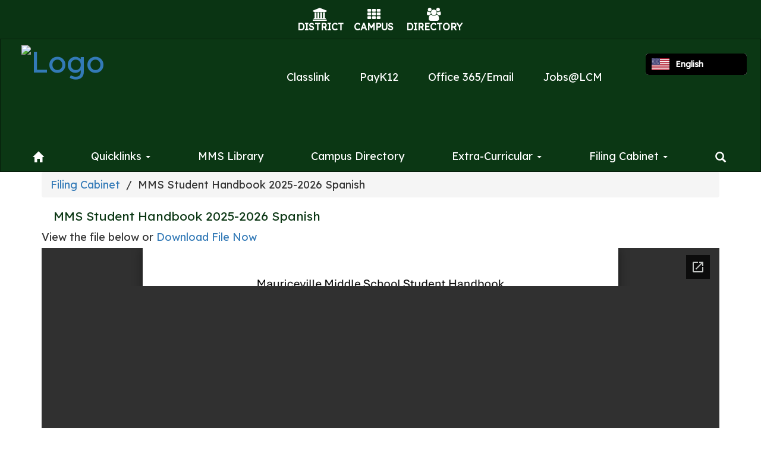

--- FILE ---
content_type: text/html; charset=utf-8
request_url: https://docs.google.com/gview?url=https://files.gabbart.com/492/mms_student_handbook_25-26_2.pdf&embedded=true
body_size: 2315
content:
<!DOCTYPE html><html lang="en" dir="ltr"><head><title>mms_student_handbook_25-26_2.pdf</title><link rel="stylesheet" type="text/css" href="//www.gstatic.com/_/apps-viewer/_/ss/k=apps-viewer.standalone.1CWHZeGNgYA.L.W.O/am=KAAD/d=0/rs=AC2dHMKIGc0IbkUibxICbvZGN0FJmkBUgA" nonce="JmZU4_8Tczye60mfUwVSAQ"/></head><body><div class="ndfHFb-c4YZDc ndfHFb-c4YZDc-AHmuwe-Hr88gd-OWB6Me dif24c vhoiae LgGVmb bvmRsc ndfHFb-c4YZDc-TSZdd ndfHFb-c4YZDc-TJEFFc ndfHFb-c4YZDc-vyDMJf-aZ2wEe ndfHFb-c4YZDc-i5oIFb ndfHFb-c4YZDc-uoC0bf ndfHFb-c4YZDc-e1YmVc" aria-label="Showing viewer."><div class="ndfHFb-c4YZDc-zTETae"></div><div class="ndfHFb-c4YZDc-JNEHMb"></div><div class="ndfHFb-c4YZDc-K9a4Re"><div class="ndfHFb-c4YZDc-E7ORLb-LgbsSe ndfHFb-c4YZDc-LgbsSe-OWB6Me" aria-label="Previous"><div class="ndfHFb-c4YZDc-DH6Rkf-AHe6Kc"><div class="ndfHFb-c4YZDc-Bz112c ndfHFb-c4YZDc-DH6Rkf-Bz112c"></div></div></div><div class="ndfHFb-c4YZDc-tJiF1e-LgbsSe ndfHFb-c4YZDc-LgbsSe-OWB6Me" aria-label="Next"><div class="ndfHFb-c4YZDc-DH6Rkf-AHe6Kc"><div class="ndfHFb-c4YZDc-Bz112c ndfHFb-c4YZDc-DH6Rkf-Bz112c"></div></div></div><div class="ndfHFb-c4YZDc-q77wGc"></div><div class="ndfHFb-c4YZDc-K9a4Re-nKQ6qf ndfHFb-c4YZDc-TvD9Pc-qnnXGd" role="main"><div class="ndfHFb-c4YZDc-EglORb-ge6pde ndfHFb-c4YZDc-K9a4Re-ge6pde-Ne3sFf" role="status" tabindex="-1" aria-label="Loading"><div class="ndfHFb-c4YZDc-EglORb-ge6pde-RJLb9c ndfHFb-c4YZDc-AHmuwe-wcotoc-zTETae"><div class="ndfHFb-aZ2wEe" dir="ltr"><div class="ndfHFb-vyDMJf-aZ2wEe auswjd"><div class="aZ2wEe-pbTTYe aZ2wEe-v3pZbf"><div class="aZ2wEe-LkdAo-e9ayKc aZ2wEe-LK5yu"><div class="aZ2wEe-LkdAo aZ2wEe-hj4D6d"></div></div><div class="aZ2wEe-pehrl-TpMipd"><div class="aZ2wEe-LkdAo aZ2wEe-hj4D6d"></div></div><div class="aZ2wEe-LkdAo-e9ayKc aZ2wEe-qwU8Me"><div class="aZ2wEe-LkdAo aZ2wEe-hj4D6d"></div></div></div><div class="aZ2wEe-pbTTYe aZ2wEe-oq6NAc"><div class="aZ2wEe-LkdAo-e9ayKc aZ2wEe-LK5yu"><div class="aZ2wEe-LkdAo aZ2wEe-hj4D6d"></div></div><div class="aZ2wEe-pehrl-TpMipd"><div class="aZ2wEe-LkdAo aZ2wEe-hj4D6d"></div></div><div class="aZ2wEe-LkdAo-e9ayKc aZ2wEe-qwU8Me"><div class="aZ2wEe-LkdAo aZ2wEe-hj4D6d"></div></div></div><div class="aZ2wEe-pbTTYe aZ2wEe-gS7Ybc"><div class="aZ2wEe-LkdAo-e9ayKc aZ2wEe-LK5yu"><div class="aZ2wEe-LkdAo aZ2wEe-hj4D6d"></div></div><div class="aZ2wEe-pehrl-TpMipd"><div class="aZ2wEe-LkdAo aZ2wEe-hj4D6d"></div></div><div class="aZ2wEe-LkdAo-e9ayKc aZ2wEe-qwU8Me"><div class="aZ2wEe-LkdAo aZ2wEe-hj4D6d"></div></div></div><div class="aZ2wEe-pbTTYe aZ2wEe-nllRtd"><div class="aZ2wEe-LkdAo-e9ayKc aZ2wEe-LK5yu"><div class="aZ2wEe-LkdAo aZ2wEe-hj4D6d"></div></div><div class="aZ2wEe-pehrl-TpMipd"><div class="aZ2wEe-LkdAo aZ2wEe-hj4D6d"></div></div><div class="aZ2wEe-LkdAo-e9ayKc aZ2wEe-qwU8Me"><div class="aZ2wEe-LkdAo aZ2wEe-hj4D6d"></div></div></div></div></div></div><span class="ndfHFb-c4YZDc-EglORb-ge6pde-fmcmS ndfHFb-c4YZDc-AHmuwe-wcotoc-zTETae" aria-hidden="true">Loading&hellip;</span></div><div class="ndfHFb-c4YZDc-ujibv-nUpftc"><img class="ndfHFb-c4YZDc-ujibv-JUCs7e" src="/viewerng/thumb?ds=[base64]%3D&amp;ck=lantern&amp;dsmi=unknown&amp;authuser&amp;w=800&amp;webp=true&amp;p=proj"/></div></div></div></div><script nonce="DUo1GVDeolHarqUMfiTR0g">/*

 Copyright The Closure Library Authors.
 SPDX-License-Identifier: Apache-2.0
*/
function c(a,e,f){a._preloadFailed||a.complete&&a.naturalWidth===void 0?f():a.complete&&a.naturalWidth?e():(a.addEventListener("load",function(){e()},!1),a.addEventListener("error",function(){f()},!1))}
for(var d=function(a,e,f,k){function l(){b.style.display="none"}var g=document.body.getElementsByClassName(a)[0];if(k)var b=document.getElementById(k);else{if(!g)return;b=g.getElementsByClassName(f)[0];if(!b)return}b._preloadStartTime=Date.now();b.onerror=function(){this._preloadFailed=!0};c(b,function(){b.naturalWidth<800?l():(b._preloadEndTime||(b._preloadEndTime=Date.now()),e&&(g.getElementsByClassName(e)[0].style.display="none"))},l)},h=["_initStaticViewer"],m=this||self,n;h.length&&(n=h.shift());)h.length||
d===void 0?m=m[n]&&m[n]!==Object.prototype[n]?m[n]:m[n]={}:m[n]=d;
</script><script nonce="DUo1GVDeolHarqUMfiTR0g">_initStaticViewer('ndfHFb-c4YZDc-K9a4Re-nKQ6qf','ndfHFb-c4YZDc-EglORb-ge6pde','ndfHFb-c4YZDc-ujibv-JUCs7e')</script><script type="text/javascript" charset="UTF-8" src="//www.gstatic.com/_/apps-viewer/_/js/k=apps-viewer.standalone.en_US.FTanuzab11k.O/am=KAAD/d=1/rs=AC2dHMKUcUZnXj5oO3rqsKTrzThgDcLHTg/m=main" nonce="DUo1GVDeolHarqUMfiTR0g"></script><script type="text/javascript" src="https://apis.google.com/js/client.js" nonce="DUo1GVDeolHarqUMfiTR0g"></script><script type="text/javascript" nonce="DUo1GVDeolHarqUMfiTR0g">_init([["0",null,null,null,null,2,null,null,null,null,0,[1],null,null,null,"https://drive.google.com",null,null,null,null,null,null,null,null,null,null,null,null,null,null,null,null,[["core-736-RC1","prod"],12,1,1],null,null,null,null,[null,null,null,null,"https://accounts.google.com/ServiceLogin?passive\u003d1209600\u0026continue\u003dhttps://docs.google.com/gview?url%3Dhttps://files.gabbart.com/492/mms_student_handbook_25-26_2.pdf%26embedded%3Dtrue\u0026hl\u003den-US\u0026followup\u003dhttps://docs.google.com/gview?url%3Dhttps://files.gabbart.com/492/mms_student_handbook_25-26_2.pdf%26embedded%3Dtrue",null,null,null,0],null,null,null,null,null,null,null,null,null,null,null,null,null,null,null,0,null,null,null,null,null,null,null,null,null,null,null,null,null,null,null,null,null,null,null,null,null,null,null,null,null,null,null,null,null,null,null,null,null,null,null,null,null,null,null,null,null,null,null,null,null,null,null,null,null,null,null,null,null,null,null,null,null,null,null,null,null,null,null,null,null,null,null,null,null,null,null,null,null,null,null,null,null,null,null,null,null,null,null,null,null,null,null,null,1],[null,"mms_student_handbook_25-26_2.pdf","/viewerng/thumb?ds\[base64]%3D\u0026ck\u003dlantern\u0026dsmi\u003dunknown\u0026authuser\u0026w\u003d800\u0026webp\u003dtrue\u0026p\u003dproj",null,null,null,null,null,null,"/viewerng/upload?ds\[base64]%3D\u0026ck\u003dlantern\u0026dsmi\u003dunknown\u0026authuser\u0026p\u003dproj",null,"application/pdf",null,null,1,null,"/viewerng/viewer?url\u003dhttps://files.gabbart.com/492/mms_student_handbook_25-26_2.pdf",null,"https://files.gabbart.com/492/mms_student_handbook_25-26_2.pdf",null,null,0,null,null,null,null,null,"/viewerng/standalone/refresh?url\u003dhttps://files.gabbart.com/492/mms_student_handbook_25-26_2.pdf\u0026embedded\u003dtrue",[null,null,"meta?id\u003dACFrOgBrWivf1TBnE7-xJGYYR7wOGApzs4srS1w4f1G8vXqvF8os4YP2ctIxkKBKmf0LWIspAS2c7z0hPUfUSipPjsakKJj_mDoc3mrou9taFkmv1qKqiVRHnwYtsNiSMqPCSI_koZSJCrkTpNGw","img?id\u003dACFrOgBrWivf1TBnE7-xJGYYR7wOGApzs4srS1w4f1G8vXqvF8os4YP2ctIxkKBKmf0LWIspAS2c7z0hPUfUSipPjsakKJj_mDoc3mrou9taFkmv1qKqiVRHnwYtsNiSMqPCSI_koZSJCrkTpNGw","press?id\u003dACFrOgBrWivf1TBnE7-xJGYYR7wOGApzs4srS1w4f1G8vXqvF8os4YP2ctIxkKBKmf0LWIspAS2c7z0hPUfUSipPjsakKJj_mDoc3mrou9taFkmv1qKqiVRHnwYtsNiSMqPCSI_koZSJCrkTpNGw","status?id\u003dACFrOgBrWivf1TBnE7-xJGYYR7wOGApzs4srS1w4f1G8vXqvF8os4YP2ctIxkKBKmf0LWIspAS2c7z0hPUfUSipPjsakKJj_mDoc3mrou9taFkmv1qKqiVRHnwYtsNiSMqPCSI_koZSJCrkTpNGw","https://doc-0k-bk-apps-viewer.googleusercontent.com/viewer/secure/pdf/3nb9bdfcv3e2h2k1cmql0ee9cvc5lole/ujrns507pqeaqctl585g7bohddrgd54d/1764026475000/lantern/*/ACFrOgBrWivf1TBnE7-xJGYYR7wOGApzs4srS1w4f1G8vXqvF8os4YP2ctIxkKBKmf0LWIspAS2c7z0hPUfUSipPjsakKJj_mDoc3mrou9taFkmv1qKqiVRHnwYtsNiSMqPCSI_koZSJCrkTpNGw",null,"presspage?id\u003dACFrOgBrWivf1TBnE7-xJGYYR7wOGApzs4srS1w4f1G8vXqvF8os4YP2ctIxkKBKmf0LWIspAS2c7z0hPUfUSipPjsakKJj_mDoc3mrou9taFkmv1qKqiVRHnwYtsNiSMqPCSI_koZSJCrkTpNGw"],null,null,null,"pdf"],"","",2]);</script></body></html>

--- FILE ---
content_type: text/css
request_url: https://mms.lcmcisd.org/includes/customFonts/icon-set/styles.css
body_size: 378
content:
@charset "UTF-8";

@font-face {
  font-family: "icon-set";
  src:url("fonts/icon-set.eot");
  src:url("fonts/icon-set.eot?#iefix") format("embedded-opentype"),
    url("fonts/icon-set.woff") format("woff"),
    url("fonts/icon-set.ttf") format("truetype"),
    url("fonts/icon-set.svg#icon-set") format("svg");
  font-weight: normal;
  font-style: normal;

}

[data-icon]:before {
  font-family: "icon-set" !important;
  content: attr(data-icon);
  font-style: normal !important;
  font-weight: normal !important;
  font-variant: normal !important;
  text-transform: none !important;
  speak: none;
  line-height: 1;
  -webkit-font-smoothing: antialiased;
  -moz-osx-font-smoothing: grayscale;
}

[class^="ga-icon-"]:before,
[class*=" ga-icon-"]:before {
  font-family: "icon-set" !important;
  font-style: normal !important;
  font-weight: normal !important;
  font-variant: normal !important;
  text-transform: none !important;
  speak: none;
  line-height: 1;
  -webkit-font-smoothing: antialiased;
  -moz-osx-font-smoothing: grayscale;
}

.ga-icon-cashless-campus:before {
  content: "\61";
}
.ga-icon-icon-twinfeature:before {
  content: "\64";
}
.ga-icon-notify-icon-white:before {
  content: "\65";
}
.ga-icon-webinar-icon:before {
  content: "\66";
}
.ga-icon-webinar-small:before {
  content: "\67";
}
.ga-icon-facebook-logo-white:before {
  content: "\68";
}
.ga-icon-facebook-logo:before {
  content: "\69";
}
.ga-icon-icon-design-slideshow:before {
  content: "\6a";
}
.ga-icon-psq-logo:before {
  content: "\62";
}
.ga-icon-odometer:before {
  content: "\6b";
}
.ga-icon-campus-life:before {
  content: "\63";
}
